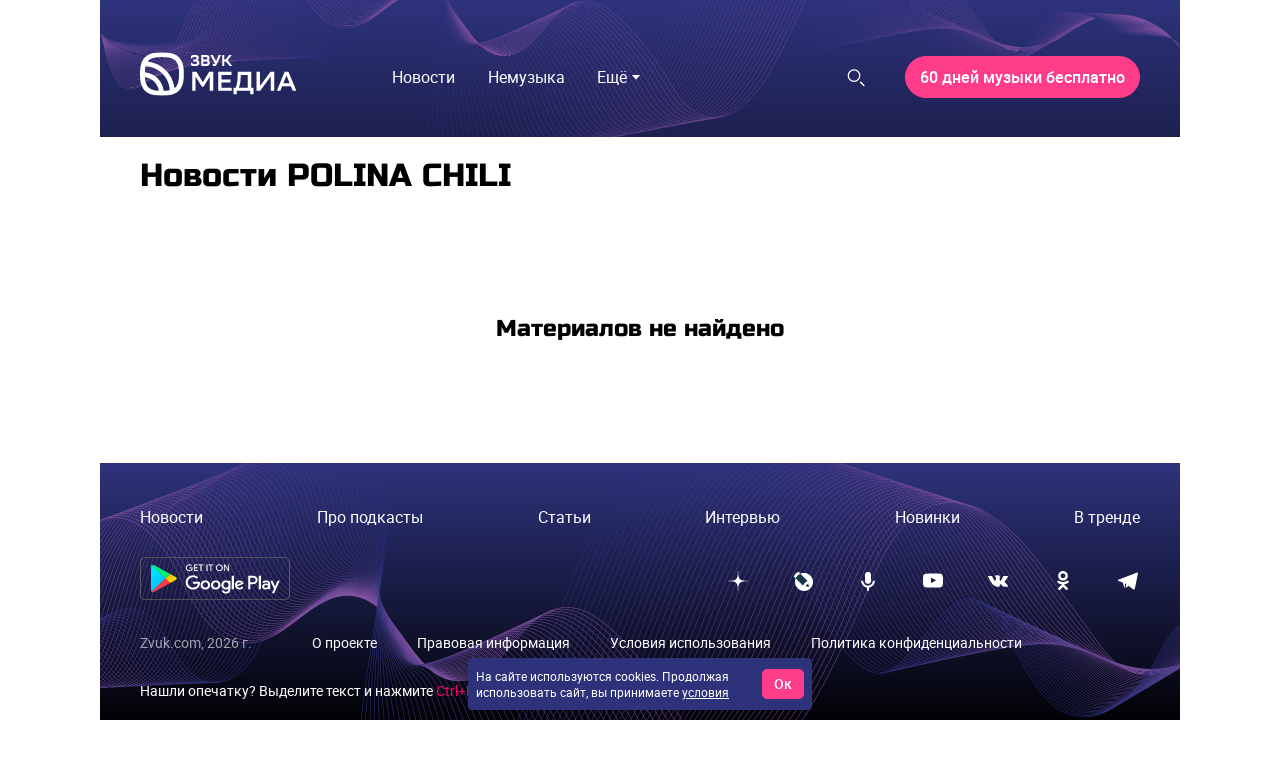

--- FILE ---
content_type: text/html; charset=utf-8
request_url: https://go.zvuk.com/label/polina-chili
body_size: 19052
content:

      <!doctype html>
      <html
        lang="ru"
        data-env='{"APP_ENV":"production","THUMBOR_HOST":"/thumb"}'
      >
        <head>
          <meta charset="utf-8"/>
          <title data-react-helmet="true">POLINA CHILI - последние новости на сегодня - Звук</title>
          <meta data-react-helmet="true" http-equiv="x-ua-compatible" content="ie=edge"/><meta data-react-helmet="true" name="viewport" content="width=1024"/><meta data-react-helmet="true" property="og:image" content="https://go.zvuk.com/icons/og-image.png"/><meta data-react-helmet="true" name="theme-color" content="#515dad"/><meta data-react-helmet="true" name="msapplication-TileColor" content="#515dad"/><meta data-react-helmet="true" name="referrer" content="no-referrer-when-downgrade"/><meta data-react-helmet="true" name="description" content="Главные новости о персоне POLINA CHILI
    на go.zvuk.com. Будьте в курсе последних новостей из жизни любимых артистов с медиа «Звук»."/><meta data-react-helmet="true" name="robots" content="noindex"/>
          <link rel="stylesheet" href="/assets/main.90ac58e7a0a800029976.css">
          <link rel="preload" href="/assets/main.90ac58e7a0a800029976.js" as="script">
<link rel="preload" href="/assets/vendor.0a18a9c7428ad4a8e531.js" as="script">
          
          
          
          
          
          <link data-react-helmet="true" rel="icon" type="image/svg" sizes="48x48" href="/favicon.svg"/><link data-react-helmet="true" rel="mask-icon" href="/icons/safari-pinned-tab.svg" color="#515dad"/><link data-react-helmet="true" rel="apple-touch-icon" href="/icons/apple-touch-icon.png"/><link data-react-helmet="true" rel="icon" href="/favicon.svg" type="image/svg+xml"/><link data-react-helmet="true" rel="manifest" href="/manifest.json?v=2428591560"/><link data-react-helmet="true" rel="canonical" href="https://go.zvuk.com/label/polina-chili"/>
          
          <style id="__jsx-undefined">@font-face { font-family:RussoOne;font-weight:400;font-style:normal;src:local('RussoOne-Regular'), url(/assets/RussoOne-Regular.4c11cf9c355fdf4ec88c.woff2) format('woff2'), url(/assets/RussoOne-Regular.c569065028f7d8a8d0f5.woff) format('woff');font-display:swap }@font-face { font-family:Roboto;font-weight:400;font-style:normal;src:local('Roboto-Regular'), url(/assets/roboto-regular.3907fa12d42e974bf518.woff2) format('woff2'), url(/assets/roboto-regular.e773d01677365828521f.woff) format('woff');font-display:swap }@font-face { font-family:Roboto;font-weight:500;font-style:normal;src:local('Roboto-Medium'), url(/assets/roboto-medium.26bd0d69ba161c046920.woff2) format('woff2'), url(/assets/roboto-medium.dc60fdfa9157900b7741.woff) format('woff');font-display:swap }@font-face { font-family:Roboto;font-weight:700;font-style:normal;src:local('Roboto-Bold'), url(/assets/roboto-bold.ac79d1e290c910e2ffac.woff2) format('woff2'), url(/assets/roboto-bold.aefd2390e79444a5aff7.woff) format('woff');font-display:swap }@font-face { font-family:Roboto;font-weight:400;font-style:italic;src:local('Roboto-Italic'), url(/assets/roboto-italic.0d7a5b937703e45efc08.woff2) format('woff2'), url(/assets/roboto-italic.25aec86e7e09606cb112.woff) format('woff');font-display:swap }@font-face { font-family:Roboto;font-weight:300;font-style:normal;src:local('Roboto-Light'), url(/assets/roboto-light.2f8dc38360966ad06301.woff2) format('woff2'), url(/assets/roboto-light.59f14006ef116362c57b.woff) format('woff');font-display:swap }@font-face { font-family:RussoOne;font-weight:400;font-style:normal;src:local('RussoOne-Regular'), url(/assets/RussoOne-Regular.4c11cf9c355fdf4ec88c.woff2) format('woff2'), url(/assets/RussoOne-Regular.c569065028f7d8a8d0f5.woff) format('woff');font-display:swap }@font-face { font-family:Roboto;font-weight:400;font-style:normal;src:local('Roboto-Regular'), url(/assets/roboto-regular.3907fa12d42e974bf518.woff2) format('woff2'), url(/assets/roboto-regular.e773d01677365828521f.woff) format('woff');font-display:swap }@font-face { font-family:Roboto;font-weight:500;font-style:normal;src:local('Roboto-Medium'), url(/assets/roboto-medium.26bd0d69ba161c046920.woff2) format('woff2'), url(/assets/roboto-medium.dc60fdfa9157900b7741.woff) format('woff');font-display:swap }@font-face { font-family:Roboto;font-weight:700;font-style:normal;src:local('Roboto-Bold'), url(/assets/roboto-bold.ac79d1e290c910e2ffac.woff2) format('woff2'), url(/assets/roboto-bold.aefd2390e79444a5aff7.woff) format('woff');font-display:swap }@font-face { font-family:Roboto;font-weight:400;font-style:italic;src:local('Roboto-Italic'), url(/assets/roboto-italic.0d7a5b937703e45efc08.woff2) format('woff2'), url(/assets/roboto-italic.25aec86e7e09606cb112.woff) format('woff');font-display:swap }@font-face { font-family:Roboto;font-weight:300;font-style:normal;src:local('Roboto-Light'), url(/assets/roboto-light.2f8dc38360966ad06301.woff2) format('woff2'), url(/assets/roboto-light.59f14006ef116362c57b.woff) format('woff');font-display:swap } body{background-color:#fff;font:18px/27px Roboto, sans-serif;color:#000;letter-spacing:initial;}</style><style id="__jsx-57515185">.bLYJ5QMN.jsx-57515185{box-shadow:none;max-width:1080px;}.bLYJ5QMN._premiumTopic.jsx-57515185{box-shadow:none;}body{min-width:1024px;}</style><style id="__jsx-1539320767">.content-background.jsx-1539320767{background-color:#fff;color:#000;}</style><style id="__jsx-3047474757">.N5tJq0ns.jsx-3047474757{left:0px;}@media screen and (max-width:1024px){.N5tJq0ns.jsx-3047474757{min-width:1024px;margin-left:-40px;left:0;}.N5tJq0ns._ignoreLayoutIndents.jsx-3047474757{margin-left:0;}}</style><style id="__jsx-1848724076">.lrJCnyqX.jsx-1848724076{padding:27px 40px 10px;height:100px;}</style><style id="__jsx-4045059273">.muxjNUXz{background:no-repeat url("/images/waves/waves.webp") 0 -150px/100% auto,linear-gradient(#2e337d,#000 370px,#000 calc(100% - 330px),transparent calc(100% - 330px));}.KZMOuKdy.jsx-4045059273{background:no-repeat url("/images/waves/waves.webp") 0 -125px/100% auto,linear-gradient(#2e337d,#000);}._hasBranding .KZMOuKdy{max-width:1080px;}</style><style id="__jsx-2532630153">.y2jm32YH.jsx-2532630153{background:#fff;border:1px solid #eaeaea;}.fApHmafl.jsx-2532630153{color:#fff;}.y2jm32YH.jsx-2532630153:focus+.fApHmafl.jsx-2532630153{color:#000;}</style><style id="__jsx-3703702460">.button.jsx-3703702460{cursor:pointer;font:400 13px/16px Roboto, sans-serif;min-width:100px;min-height:34px;padding:8px 14px;border-radius:60px;text-transform:none;color:#fff;border:1px solid #ff3c8a;background:#ff3c8a;transition:color 400ms ease-in-out,border 400ms ease-in-out,background 400ms ease-in-out;}.button.jsx-3703702460:hover{color:#fff;border:1px solid #515dad;background:#515dad;}.button.jsx-3703702460:active{color:#fff;border:undefined;background:#ff3c8a;}.button.round.jsx-3703702460{padding:0;min-width:0;min-height:0;border-radius:50%;}</style><style id="__jsx-3558983568">.link.jsx-3558983568{color:#515dad;-webkit-text-decoration:none;text-decoration:none;transition:color 400ms ease-in-out;cursor:pointer;}.link.jsx-3558983568:visited{color:false;-webkit-text-decoration:false;text-decoration:false;}.link.jsx-3558983568:hover{color:#515dad;-webkit-text-decoration:underline;text-decoration:underline;}.link.jsx-3558983568:active{color:#515dad;-webkit-text-decoration:none;text-decoration:none;}.link._isCurrent.jsx-3558983568{cursor:default;color:#515dad;-webkit-text-decoration:underline;text-decoration:underline;}</style><style id="__jsx-3334940637">.social.jsx-3334940637{display:flex;align-items:center;}.social-item.jsx-3334940637{display:flex;align-items:center;justify-content:center;width:25px;height:25px;border-radius:15px;border:none;background:transparent;}.social-item.jsx-3334940637+.social-item.jsx-3334940637{margin:0 0 0 40px;}.mobile .social-item.jsx-3334940637+.social-item.jsx-3334940637{margin:0 0 0 20px;}.social-item.jsx-3334940637 [id*="$"]{fill:#fff;}.social-icon.jsx-3334940637{width:20px;height:20px;}</style><style id="__jsx-2687704600">.footer.jsx-2687704600{background:50% url("/images/waves/waves.webp") no-repeat,linear-gradient(180deg,#2e337d 0%,#000 60%);background-size:auto 450px;}.mobile .footer.jsx-2687704600{background:no-repeat url("/images/waves/small-waves.webp") 0 0,linear-gradient(180deg,#2e337d 0%,#000 100%);background-size:contain;flex-direction:column;text-align:center;padding:20px;}.content.jsx-2687704600{margin:0 auto;box-sizing:border-box;}.innerWrapper.jsx-2687704600{display:flex;flex-direction:row;justify-content:space-between;align-items:center;margin-bottom:30px;}.mobile .innerWrapper.jsx-2687704600{flex-direction:column;}.menu.jsx-2687704600{display:flex;flex-direction:row;justify-content:space-between;list-style:none;padding:0;margin-bottom:30px;}.mobile .menu.jsx-2687704600{flex-wrap:wrap;margin:20px 0 10px 0;}.mobile .menuItem.jsx-2687704600{width:50%;margin-bottom:20px;}.link.jsx-2687704600,.link.jsx-2687704600:hover,.link.jsx-2687704600:active{text-decoration:none;}.project.jsx-2687704600{display:flex;}.mobile .project.jsx-2687704600{flex-direction:column-reverse;}.urlAndYear.jsx-2687704600{opacity:0.6;}.stores.jsx-2687704600{width:320px;display:flex;flex-direction:row;justify-content:space-between;}.mobile .stores.jsx-2687704600{width:100%;justify-content:center;margin-bottom:30px;}.mobile .stores.jsx-2687704600 .linkToStore.jsx-2687704600 svg{width:90%;}.mistakeWarning.jsx-2687704600{margin:0;}.copyright.jsx-2687704600{opacity:0.6;margin-top:20px;}</style><style id="__jsx-2945318341">.content.jsx-2945318341{padding:30px 40px;max-width:1080px;}.footer.jsx-2945318341{font:400 14px/18px Roboto, sans-serif;color:#fff;}.link.jsx-2945318341{font:400 16px/20px Roboto, sans-serif;color:#fff;}.link.jsx-2945318341:visited,.link.jsx-2945318341:active{color:#fff;}.link.jsx-2945318341:hover{color:#5ab0ff;}.linkSmall.jsx-2945318341{font:400 14px/18px Roboto, sans-serif;}.desktop .linkSmall.jsx-2945318341{margin-left:60px;}.mobile .linkSmall.jsx-2945318341{display:inline-block;margin-bottom:10px;}.linkLegal.jsx-2945318341{font:400 14px/18px Roboto, sans-serif;}.desktop .linkLegal.jsx-2945318341{margin-left:40px;}.mobile .linkLegal.jsx-2945318341{display:inline-block;margin-bottom:10px;}.copyright.jsx-2945318341{font:400 11px/14px Roboto, sans-serif;}.hotkeys.jsx-2945318341{color:#ff0066;}</style><style id="__jsx-106366451">.erratum-popup_btn{font:400 14px/18px Roboto, sans-serif;min-width:70px;min-height:31px;padding:7px 12px;border-radius:60px;color:#fff;border:1px solid #515dad;background:#515dad;transition:color 400ms ease-in-out,border 400ms ease-in-out,background 400ms ease-in-out;}.erratum-popup_btn:hover{color:#fff;border:1px solid #ff3c8a;background:#ff3c8a;}.erratum-popup_btn:active{color:#fff;border:none;background:#ff3c8a;}</style><style id="__jsx-2012651943">.lb-skeleton{background:#bfbfbf;}</style><style id="__jsx-614479521">.lb-skeleton:after{animation:shimmer 2s infinite;}@keyframes shimmer{100%{transform:translateX(100%);}}</style><style id="__jsx-1497341799">.lnmm_A88.jsx-1497341799{margin:0 0 0 20px;}.clNU10q3.jsx-1497341799 .lnmm_A88.jsx-1497341799{margin:0;}.mobile .lpxHiqZu.jsx-1497341799{padding:27px 40px 10px;background:#fff;height:calc(100svh - 100px);}.pb6hUBxH.jsx-1497341799{color:#000;}</style><style id="__jsx-1243513887">.qQClEURT.jsx-1243513887{background:#fff;}.aquDyXwe.jsx-1243513887 .qQClEURT.jsx-1243513887{height:200px;}.GDR5c_mq.jsx-1243513887{font:normal 16px/18px Roboto, sans-serif;text-transform:none;}.GDvUJU8P.jsx-1243513887{color:#fff;padding:5px 15px;}.GDvUJU8P.jsx-1243513887:hover{color:#5ab0ff;-webkit-text-decoration:none;text-decoration:none;}</style><style id="__jsx-2774255505">.dropdown-content.jsx-2774255505{background:#fff;transition:opacity 0s;box-shadow:0 10px 20px -5px rgba(0, 0, 0, 0.4);border:1px solid rgba(191, 191, 191, 0.1);border-radius:5px;padding:5px 10px 5px 0;margin:0;}</style><style id="__jsx-2487542421">.LACPu0tv.jsx-2487542421{height:auto;color:#000;}.LACPu0tv.jsx-2487542421 .dropdown-content{box-shadow:0px 0px 5px rgba(0, 0, 0, 0.15);}.desktop .LACPu0tv.jsx-2487542421 .dropdown-content{margin-top:0;}</style><style id="__jsx-1087842269">.CTb8ytD4.jsx-1087842269:not(:last-of-type),.CTb8ytD4._isFirstShapkaForPremium.jsx-1087842269{border-bottom:none;}.linkContent.jsx-1087842269{font:normal 16px/18px Roboto, sans-serif;padding:6px 1.3vw;text-transform:none;letter-spacing:normal;color:#fff;-webkit-text-decoration:none;text-decoration:none;transition:color 400ms ease-in-out;}.linkContent.jsx-1087842269:active{color:#5ab0ff;-webkit-text-decoration:none;text-decoration:none;}.linkContent.jsx-1087842269:hover{color:#5ab0ff;-webkit-text-decoration:none;text-decoration:none;}.B0MkUT4C .linkContent.jsx-1087842269{color:#5ab0ff;-webkit-text-decoration:none;text-decoration:none;}</style><style id="__jsx-3861088889">.link.jsx-3861088889{font:16px/24px Roboto, sans-serif;padding:5px 15px;text-transform:none;letter-spacing:normal;color:#000;-webkit-text-decoration:none;text-decoration:none;transition:color 400ms ease-in-out;}.link.jsx-3861088889:active{color:#515dad;-webkit-text-decoration:none;text-decoration:none;}.link.jsx-3861088889:hover{color:#515dad;-webkit-text-decoration:none;text-decoration:none;}.link._current.jsx-3861088889{color:#515dad;-webkit-text-decoration:none;text-decoration:none;}</style><style id="__jsx-3623820610">.dropdown-content.jsx-3623820610{background:#fff;transition:opacity 0s;box-shadow:0 10px 20px -5px rgba(0, 0, 0, 0.4);border:1px solid rgba(191, 191, 191, 0.1);border-radius:5px;padding:20px;margin:0;}</style><style id="__jsx-306438157">.yPbgriTB.jsx-306438157{font:700 normal 16px/18px Roboto, sans-serif;}</style><style id="__jsx-1660569506">.heading.jsx-1660569506{margin:0;padding:0;}</style><style id="__jsx-2913011659">.heading.jsx-2913011659{font:400 32px/38px RussoOne, sans-serif;color:#000;}</style><style id="__jsx-1001797098">.heading.jsx-1001797098{font:400 23px/28px RussoOne, sans-serif;color:#000;}</style>
          <script data-react-helmet="true" >
            mindbox = window.mindbox || function() { mindbox.queue.push(arguments); };
            mindbox.queue = mindbox.queue || [];
            mindbox('create', {
              endpointId: 'zvuk-website',
            });
          </script><script data-react-helmet="true" src="https://api.mindbox.ru/scripts/v1/tracker.js" async="true"></script><script data-react-helmet="true" >
            (function(){
              var t=document.createElement("script");
              t.type="text/javascript",t.async=!0,t.src='https://vk.com/js/api/openapi.js?169',t.onload=function(){
                VK.Retargeting.Init("VK-RTRG-1766810-9cExz"),
                VK.Retargeting.Hit()
              },document.head.appendChild(t)
            })();
          </script><script data-react-helmet="true" >
            (function(e, x, pe, r, i, me, nt){
              e[i]=e[i]||function(){
                (e[i].a=e[i].a||[]).push(arguments)
              },
              me=x.createElement(pe),me.async=1,me.src=r,nt=x.getElementsByTagName(pe)[0],nt.parentNode.insertBefore(me,nt)
            })(window, document, 'script', 'https://abt.s3.yandex.net/expjs/latest/exp.js', 'ymab');
            ymab('metrika.88036962', 'init');
          </script><script data-react-helmet="true" >window.yaContextCb=window.yaContextCb||[];</script><script data-react-helmet="true" src="https://yandex.ru/ads/system/context.js" async="true"></script><script data-react-helmet="true" >window.__pendingCounters = window.__pendingCounters || []; function top100InitCounter() {  (function(w, d, c) { (w[c] = w[c] || []).push(function() { var projects = [{"varName":"top100Counter","project":7660124}]; projects.forEach(function(config) { try { w[config.varName] = new top100(config); } catch (e) { console.error('Top100 init error for project ' + config.project, e); } }); }); var n = d.getElementsByTagName("script")[0], s = d.createElement("script"), f = function() { n.parentNode.insertBefore(s, n); }; s.type = "text/javascript"; s.async = true; s.src = (d.location.protocol == "https:" ? "https:" : "http:") + "//st.top100.ru/top100/top100.js"; if (w.opera == "[object Opera]") { d.addEventListener("DOMContentLoaded", f, false); } else { f(); } })(window, document, "_top100q"); } top100InitCounter._counterName = 'top100'; if (window.__PENDING_UNITY_AUTH) { window.__DEBUG_UNITY_AUTH && console.info('🔄️ Counter: счетчик "top100" будет инициализирован позже'); window.__pendingCounters.push(top100InitCounter); } else { window.__DEBUG_UNITY_AUTH && console.info('✅ Counter: счетчик "top100" успешно запущен'); top100InitCounter(); }</script><script data-react-helmet="true" >window.__pendingCounters = window.__pendingCounters || []; function yandexMetrikaInitCounter() {  function getCookie(cookieName) { const regex = new RegExp('(?:^|; )' + cookieName + '=(.*?)(?:;|$)');  const result = document.cookie.match(regex); return result && result[1]; } (function(m,e,t,r,i,k,a){m[i]=m[i]||function(){(m[i].a=m[i].a||[]).push(arguments)}; m[i].l=1*new Date();k=e.createElement(t),a=e.getElementsByTagName(t)[0],k.async=1,k.src=r,a.parentNode.insertBefore(k,a)}) (window, document, "script", "https://cdn.jsdelivr.net/npm/yandex-metrica-watch/tag.js", "ym"); ym(88036962, 'init', { clickmap: true, trackLinks: true, accurateTrackBounce: true, userParams: { UserID: getCookie('uid'), }, params: { auth: getCookie('unity_auth') ? 'auth' : 'noauth', 'application': 'desktop' }, webvisor: true });  } yandexMetrikaInitCounter._counterName = 'yandexMetrika'; if (window.__PENDING_UNITY_AUTH) { window.__DEBUG_UNITY_AUTH && console.info('🔄️ Counter: счетчик "yandexMetrika" будет инициализирован позже'); window.__pendingCounters.push(yandexMetrikaInitCounter); } else { window.__DEBUG_UNITY_AUTH && console.info('✅ Counter: счетчик "yandexMetrika" успешно запущен'); yandexMetrikaInitCounter(); }</script><script data-react-helmet="true" async="true" src="https://www.googletagmanager.com/gtag/js?id=G-H7WGEPEL80"></script>
        </head>
        <body class="desktop">
          <div data-placeholder="site-content"><div class="HqbutjtR"><div class="ad-site-wrapper" style="margin:0 auto"><div class="jsx-57515185 site-overlay bLYJ5QMN"><div class="aFMEm9vt" data-render-state="idle" data-name="branding"><div class="g6kmcItV"></div><div id="block-id-1" class="xfhEXe8v"></div></div><div class="aFMEm9vt" data-render-state="idle" data-name="billboard"><div class="g6kmcItV"></div><div id="block-id-2" class="xfhEXe8v"></div></div><div class="jsx-1539320767 content-background customBg"><div class="Li_INFyP"><div class="jsx-3047474757 muxjNUXz N5tJq0ns"><header data-qa="zvuk-header" class="jsx-1848724076 jsx-4045059273 lrJCnyqX"><div class="R9Uz5OBy"><a href="/"><svg xmlns="http://www.w3.org/2000/svg" width="156" height="60" fill="none" viewBox="0 0 144 40"><g fill="#fff" clip-path="url(#clip0_7565_4586)"><path fill-rule="evenodd" d="M17.14 34.443c.1.485.151.725 0 .897-.153.171-.409.147-.921.102-2.86-.253-4.461-.77-5.712-1.281a8.45 8.45 0 0 1-4.597-4.545c-.518-1.237-1.044-2.82-1.297-5.647-.046-.503-.07-.757.104-.91.17-.15.416-.1.907 0 5.774 1.182 10.32 5.676 11.515 11.384m5.528 1.102c-.398.019-.595.027-.734-.084-.136-.11-.166-.317-.224-.725-1.198-8.382-7.906-15.013-16.385-16.197-.413-.058-.619-.087-.734-.222-.112-.134-.104-.332-.085-.725.077-1.646.235-2.938.438-3.99.066-.346.098-.52.237-.626s.318-.092.678-.066c11.5.855 20.68 9.93 21.545 21.296.026.355.04.532-.067.67-.107.137-.283.168-.633.234-1.067.2-2.374.356-4.036.433zm10.31-3.479c-.452.488-.679.734-.953.652-.275-.082-.334-.443-.451-1.166C29.67 19.887 20.352 10.674 8.55 8.793c-.731-.116-1.097-.174-1.18-.448-.082-.272.166-.496.66-.944a8.5 8.5 0 0 1 2.478-1.559c1.742-.715 4.163-1.44 9.725-1.44 5.563 0 7.983.725 9.725 1.44a8.45 8.45 0 0 1 4.598 4.544c.723 1.723 1.456 4.115 1.456 9.614s-.733 7.891-1.456 9.614a8.4 8.4 0 0 1-1.577 2.452zM0 20c0-5.963.808-8.946 1.795-11.299a12.88 12.88 0 0 1 7.01-6.929C11.181.8 14.198 0 20.231 0s9.05.8 11.43 1.775a12.88 12.88 0 0 1 7.009 6.929c.984 2.352 1.795 5.335 1.795 11.299s-.808 8.946-1.795 11.299a12.87 12.87 0 0 1-7.01 6.926c-2.38.975-5.397 1.775-11.43 1.775s-9.05-.8-11.43-1.775a12.88 12.88 0 0 1-7.008-6.926c-.985-2.353-1.796-5.336-1.796-11.3z" clip-rule="evenodd"></path><path d="M144.34 35.513h-3.359l-1.693-4.145h-8.109l-1.667 4.145h-3.208l7.174-17.48h3.587zm-6.214-7.017-2.905-7.166-2.905 7.166zM110.738 31.093l9.65-13.06h3.435v17.48h-3.158v-13.26l-9.7 13.26h-3.385v-17.48h3.158zM88.31 32.642q.378-.9.682-1.973.328-1.074.555-2.397.253-1.35.404-2.972.152-1.648.177-3.646l.05-3.62h12.429v14.608h2.047v6.118h-2.956v-3.247H89.345v3.247H86.39v-6.118zm4.749-10.913q-.152 6.792-1.668 10.913h8.059V20.905h-6.391zM83.447 27.947h-8.134v4.695h9.347v2.871H72.155v-17.48h12.227v2.872h-9.07v4.17h8.135zM64.395 22.378l-5.683 9.29H57.12l-5.81-9.165v13.01h-3.158v-17.48h3.992l5.86 9.514 5.81-9.514h3.739v17.48h-3.158z"></path><g clip-path="url(#clip1_7565_4586)"><path d="M52.856 7.267c.927-.468 1.395-1.24 1.395-2.3q0-.689-.271-1.191a2.3 2.3 0 0 0-.778-.826 3.7 3.7 0 0 0-1.184-.474 7 7 0 0 0-1.509-.153c-.786 0-1.467.099-2.023.293-.553.194-.98.402-1.267.618l-.056.041v3.018l.255-.402c.133-.208.304-.416.512-.616.208-.202.448-.383.708-.544.26-.159.551-.285.864-.378q.471-.135.999-.123.37.012.692.09.308.073.537.217.218.136.34.355c.08.145.122.323.122.525q-.001.26-.08.48a1 1 0 0 1-.25.374 1.2 1.2 0 0 1-.459.26 2.4 2.4 0 0 1-.742.098h-1.588v1.74h1.602c.725 0 1.251.099 1.564.293.296.183.44.468.44.865q0 .347-.147.599c-.1.17-.235.317-.406.432q-.263.178-.626.27a3.2 3.2 0 0 1-.794.097c-.43 0-.836-.044-1.204-.132a4.3 4.3 0 0 1-.996-.363q-.438-.235-.773-.548a3 3 0 0 1-.542-.68l-.257-.45v2.758l.033.039q.207.242.562.473c.232.153.512.29.827.41.316.12.673.219 1.06.293.388.071.814.11 1.262.11.656 0 1.245-.086 1.75-.25.506-.167.937-.39 1.28-.673.346-.282.612-.623.787-1.017q.258-.59.26-1.256c0-1.261-.637-2.06-1.893-2.38zM63.016 7.327q.523-.293.802-.755.365-.602.365-1.493c0-1.735-1.143-2.613-3.398-2.613h-4.34v10.232h4.105c.597 0 1.14-.058 1.613-.167a3.5 3.5 0 0 0 1.237-.534c.346-.246.615-.566.797-.957.183-.386.277-.85.277-1.382 0-.68-.15-1.23-.44-1.636-.233-.323-.576-.558-1.019-.695m-4.567-2.949h2.128c.581 0 1.002.096 1.249.285.237.183.354.446.354.801 0 .386-.139.676-.421.887-.29.219-.703.328-1.223.328h-2.087zm3.595 6.104c-.288.205-.753.309-1.384.309H58.45V8.348h2.239c.578 0 1.03.093 1.337.279.29.175.431.47.431.908q.002.656-.412.95zM70.195 8.066 67.18 2.47h-2.317l4.304 7.934q-.137.255-.302.35c-.274.159-.645.134-.957.01a1.2 1.2 0 0 1-.424-.262l-.235-.224v2.262l.083.036a3.1 3.1 0 0 0 1.176.238c.26 0 .51-.036.74-.107q.35-.107.674-.375.32-.26.62-.697c.197-.285.396-.654.593-1.094l3.636-8.071h-2.114zM80.87 7.341l3.794-4.872h-2.452l-3.108 4.183H77.86V2.469h-2.004V12.7h2.004V8.389h1.329l3.509 4.312h2.568z"></path></g></g><defs><clipPath id="clip0_7565_4586"><path fill="#fff" d="M0 0h144v40H0z"></path></clipPath><clipPath id="clip1_7565_4586"><path fill="#fff" d="M46.928 2.326h38.339v10.517h-38.34z"></path></clipPath></defs></svg></a></div><div class="nVnnXqhR"><div class="jsx-1497341799 DEj2_qRI"><div class="jsx-1497341799 lpxHiqZu"><nav class="jsx-1497341799 lnmm_A88"><div class="jsx-1243513887 f6uCbAbu iCEDyly6"><div class="tYMAPxrJ jsx-2487542421 LACPu0tv"><div class="dropdown-header esf5rHUk" data-qa="lb-dropdown-header"><div class="jsx-1243513887 GDvUJU8P"><div data-qa="lb-menu-more" class="jsx-1243513887 GDR5c_mq">Ещё</div><svg width="8" height="8" viewBox="0 0 12 12" class="jsx-1243513887"><path fill="currentColor" d="M0 3h12l-6 7z"></path></svg></div></div><div class="jsx-2774255505 dropdown-content _6icSi633" data-qa="lb-dropdown-content" style="transform:translate(0px, 0%)"></div></div></div><div data-qa="lb-menu-item" class="jsx-1087842269 GnrKkd8g"><a data-qa="lb-menu-item-link" class="ADTeqs69" href="/news"><span class="jsx-1087842269 linkContent">Новости</span></a></div><div class="tYMAPxrJ ukZlMgfh"><div class="dropdown-header esf5rHUk" data-qa="lb-dropdown-header"><div data-qa="lb-menu-item" class="jsx-1087842269 GnrKkd8g"><a data-qa="lb-menu-item-link" class="ADTeqs69" href="/nemuzyka"><span class="jsx-1087842269 linkContent">Немузыка</span></a></div></div><div class="jsx-3623820610 dropdown-content _6icSi633" data-qa="lb-dropdown-content" style="transform:translate(0px, 0%) translateX(-50%)"><ul class="D2be8n3S"><li class="Tr5Rv8IR"><a class="jsx-3861088889 link pAlOdB3t" href="/nemuzyka/skazki">Сказки</a></li><li class="Tr5Rv8IR"><a class="jsx-3861088889 link pAlOdB3t" href="/nemuzyka/podkasty">Подкасты</a></li><li class="Tr5Rv8IR"><a class="jsx-3861088889 link pAlOdB3t" href="/nemuzyka/audioknigi">Аудиокниги</a></li></ul></div></div><div class="tYMAPxrJ ukZlMgfh"><div class="dropdown-header esf5rHUk" data-qa="lb-dropdown-header"><div data-qa="lb-menu-item" class="jsx-1087842269 GnrKkd8g"><a data-qa="lb-menu-item-link" class="ADTeqs69" href="/stars"><span class="jsx-1087842269 linkContent">Звёзды</span></a></div></div><div class="jsx-3623820610 dropdown-content _6icSi633" data-qa="lb-dropdown-content" style="transform:translate(0px, 0%) translateX(-50%)"><div class="jsx-306438157 CUrRuEY6"><div class="jsx-306438157 OkwO0ZCI"><div class="jsx-306438157 yPbgriTB">Жанры:</div><ul class="D2be8n3S"><li class="Tr5Rv8IR"><a class="jsx-3861088889 link pAlOdB3t" href="/label/pop-muzyka?type=stars">Поп</a></li><li class="Tr5Rv8IR"><a class="jsx-3861088889 link pAlOdB3t" href="/label/rok?type=stars">Рок</a></li><li class="Tr5Rv8IR"><a class="jsx-3861088889 link pAlOdB3t" href="/label/elektronika?type=stars">Электроника</a></li><li class="Tr5Rv8IR"><a class="jsx-3861088889 link pAlOdB3t" href="/label/dzhaz?type=stars">Джаз</a></li><li class="Tr5Rv8IR"><a class="jsx-3861088889 link pAlOdB3t" href="/label/klassicheskaya-muzyka?type=stars">Классика</a></li><li class="Tr5Rv8IR"><a class="jsx-3861088889 link pAlOdB3t" href="/label/khip-khop?type=stars">Хип-хоп</a></li><li class="Tr5Rv8IR"><a class="jsx-3861088889 link pAlOdB3t" href="/label/r-and-b?type=stars">R&amp;B и фанк</a></li><li class="Tr5Rv8IR"><a class="jsx-3861088889 link pAlOdB3t" href="/label/k-pop?type=stars">K-pop</a></li><li class="Tr5Rv8IR"><a class="jsx-3861088889 link pAlOdB3t" href="/label/metal?type=stars">Метал</a></li></ul></div><div class="jsx-306438157"><div class="jsx-306438157 yPbgriTB">География:</div><ul class="D2be8n3S"><li class="Tr5Rv8IR"><a class="jsx-3861088889 link pAlOdB3t" href="/label/zarubezhnye-artisty?type=stars">Зарубежные артисты</a><ul class="D2be8n3S Y92oJwyD"><li class="Tr5Rv8IR"><a class="jsx-3861088889 link pAlOdB3t" href="/label/aziatskie-artisty?type=stars">Азиатские артисты</a></li><li class="Tr5Rv8IR"><a class="jsx-3861088889 link pAlOdB3t" href="/label/amerikanskie-artisty?type=stars">Американские артисты</a></li><li class="Tr5Rv8IR"><a class="jsx-3861088889 link pAlOdB3t" href="/label/evropeiskie-artisty?type=stars">Европейские артисты</a></li><li class="Tr5Rv8IR"><a class="jsx-3861088889 link pAlOdB3t" href="/label/latinoamerikanskie-artisty?type=stars">Латиноамериканские артисты</a></li></ul></li><li class="Tr5Rv8IR"><a class="jsx-3861088889 link pAlOdB3t" href="/label/zarubezhnye-gruppy?type=stars">Зарубежные группы</a><ul class="D2be8n3S Y92oJwyD"><li class="Tr5Rv8IR"><a class="jsx-3861088889 link pAlOdB3t" href="/label/aziatskie-gruppy?type=stars">Азиатские группы</a></li><li class="Tr5Rv8IR"><a class="jsx-3861088889 link pAlOdB3t" href="/label/amerikanskie-gruppy?type=stars">Американские группы</a></li><li class="Tr5Rv8IR"><a class="jsx-3861088889 link pAlOdB3t" href="/label/evropeiskie-gruppy?type=stars">Европейские группы</a></li><li class="Tr5Rv8IR"><a class="jsx-3861088889 link pAlOdB3t" href="/label/latinoamerikanskie-gruppy?type=stars">Латиноамериканские группы</a></li></ul></li><li class="Tr5Rv8IR"><a class="jsx-3861088889 link pAlOdB3t" href="/label/rossiiskie-artisty?type=stars">Российские артисты</a></li><li class="Tr5Rv8IR"><a class="jsx-3861088889 link pAlOdB3t" href="/label/rossiiskie-gruppy?type=stars">Российские группы</a></li></ul></div></div></div></div><div data-qa="lb-menu-item" class="jsx-1087842269 GnrKkd8g"><a data-qa="lb-menu-item-link" class="ADTeqs69" href="/stati"><span class="jsx-1087842269 linkContent">Статьи</span></a></div><div data-qa="lb-menu-item" class="jsx-1087842269 GnrKkd8g"><a data-qa="lb-menu-item-link" class="ADTeqs69" href="/relizy"><span class="jsx-1087842269 linkContent">Релизы</span></a></div></nav></div></div></div><form class="jsx-2532630153 VXoAzJqz"><input name="query" placeholder="поиск..." class="jsx-2532630153 y2jm32YH"/><button type="submit" class="jsx-2532630153 fApHmafl"><svg xmlns="http://www.w3.org/2000/svg" width="18" height="18" fill="none" viewBox="0 0 20 21" class="jsx-2532630153 jjmKCkFG"><path stroke="currentColor" stroke-miterlimit="10" stroke-width="1.5" d="M7.7 14.4A6.7 6.7 0 1 0 7.7 1a6.7 6.7 0 0 0 0 13.4Z"></path><path stroke="currentColor" stroke-linecap="round" stroke-linejoin="round" stroke-miterlimit="10" stroke-width="1.5" d="m15.2 15.3 4 4"></path></svg></button></form><div class="y7zzWIsN"><a target="_blank" rel="noopener nofollow noreferrer" href="https://zvuk.com/new-code" class="gPyIuOie"><button type="button" class="jsx-3703702460 _F3M8D8Q button"><span class="jsx-3703702460 rOWuSPP8"><span class="t_R8LsOx">60 дней музыки бесплатно</span></span></button></a></div></header><div class="jsx-1848724076 jsx-4045059273 sWVj7PC2"></div><div class="jsx-1848724076 jsx-4045059273 KZMOuKdy"><header data-qa="zvuk-header-sticky" class="jsx-1848724076 jsx-4045059273 lrJCnyqX"><div class="R9Uz5OBy"><a href="/"><svg xmlns="http://www.w3.org/2000/svg" width="156" height="60" fill="none" viewBox="0 0 144 40"><g fill="#fff" clip-path="url(#clip0_7565_4586)"><path fill-rule="evenodd" d="M17.14 34.443c.1.485.151.725 0 .897-.153.171-.409.147-.921.102-2.86-.253-4.461-.77-5.712-1.281a8.45 8.45 0 0 1-4.597-4.545c-.518-1.237-1.044-2.82-1.297-5.647-.046-.503-.07-.757.104-.91.17-.15.416-.1.907 0 5.774 1.182 10.32 5.676 11.515 11.384m5.528 1.102c-.398.019-.595.027-.734-.084-.136-.11-.166-.317-.224-.725-1.198-8.382-7.906-15.013-16.385-16.197-.413-.058-.619-.087-.734-.222-.112-.134-.104-.332-.085-.725.077-1.646.235-2.938.438-3.99.066-.346.098-.52.237-.626s.318-.092.678-.066c11.5.855 20.68 9.93 21.545 21.296.026.355.04.532-.067.67-.107.137-.283.168-.633.234-1.067.2-2.374.356-4.036.433zm10.31-3.479c-.452.488-.679.734-.953.652-.275-.082-.334-.443-.451-1.166C29.67 19.887 20.352 10.674 8.55 8.793c-.731-.116-1.097-.174-1.18-.448-.082-.272.166-.496.66-.944a8.5 8.5 0 0 1 2.478-1.559c1.742-.715 4.163-1.44 9.725-1.44 5.563 0 7.983.725 9.725 1.44a8.45 8.45 0 0 1 4.598 4.544c.723 1.723 1.456 4.115 1.456 9.614s-.733 7.891-1.456 9.614a8.4 8.4 0 0 1-1.577 2.452zM0 20c0-5.963.808-8.946 1.795-11.299a12.88 12.88 0 0 1 7.01-6.929C11.181.8 14.198 0 20.231 0s9.05.8 11.43 1.775a12.88 12.88 0 0 1 7.009 6.929c.984 2.352 1.795 5.335 1.795 11.299s-.808 8.946-1.795 11.299a12.87 12.87 0 0 1-7.01 6.926c-2.38.975-5.397 1.775-11.43 1.775s-9.05-.8-11.43-1.775a12.88 12.88 0 0 1-7.008-6.926c-.985-2.353-1.796-5.336-1.796-11.3z" clip-rule="evenodd"></path><path d="M144.34 35.513h-3.359l-1.693-4.145h-8.109l-1.667 4.145h-3.208l7.174-17.48h3.587zm-6.214-7.017-2.905-7.166-2.905 7.166zM110.738 31.093l9.65-13.06h3.435v17.48h-3.158v-13.26l-9.7 13.26h-3.385v-17.48h3.158zM88.31 32.642q.378-.9.682-1.973.328-1.074.555-2.397.253-1.35.404-2.972.152-1.648.177-3.646l.05-3.62h12.429v14.608h2.047v6.118h-2.956v-3.247H89.345v3.247H86.39v-6.118zm4.749-10.913q-.152 6.792-1.668 10.913h8.059V20.905h-6.391zM83.447 27.947h-8.134v4.695h9.347v2.871H72.155v-17.48h12.227v2.872h-9.07v4.17h8.135zM64.395 22.378l-5.683 9.29H57.12l-5.81-9.165v13.01h-3.158v-17.48h3.992l5.86 9.514 5.81-9.514h3.739v17.48h-3.158z"></path><g clip-path="url(#clip1_7565_4586)"><path d="M52.856 7.267c.927-.468 1.395-1.24 1.395-2.3q0-.689-.271-1.191a2.3 2.3 0 0 0-.778-.826 3.7 3.7 0 0 0-1.184-.474 7 7 0 0 0-1.509-.153c-.786 0-1.467.099-2.023.293-.553.194-.98.402-1.267.618l-.056.041v3.018l.255-.402c.133-.208.304-.416.512-.616.208-.202.448-.383.708-.544.26-.159.551-.285.864-.378q.471-.135.999-.123.37.012.692.09.308.073.537.217.218.136.34.355c.08.145.122.323.122.525q-.001.26-.08.48a1 1 0 0 1-.25.374 1.2 1.2 0 0 1-.459.26 2.4 2.4 0 0 1-.742.098h-1.588v1.74h1.602c.725 0 1.251.099 1.564.293.296.183.44.468.44.865q0 .347-.147.599c-.1.17-.235.317-.406.432q-.263.178-.626.27a3.2 3.2 0 0 1-.794.097c-.43 0-.836-.044-1.204-.132a4.3 4.3 0 0 1-.996-.363q-.438-.235-.773-.548a3 3 0 0 1-.542-.68l-.257-.45v2.758l.033.039q.207.242.562.473c.232.153.512.29.827.41.316.12.673.219 1.06.293.388.071.814.11 1.262.11.656 0 1.245-.086 1.75-.25.506-.167.937-.39 1.28-.673.346-.282.612-.623.787-1.017q.258-.59.26-1.256c0-1.261-.637-2.06-1.893-2.38zM63.016 7.327q.523-.293.802-.755.365-.602.365-1.493c0-1.735-1.143-2.613-3.398-2.613h-4.34v10.232h4.105c.597 0 1.14-.058 1.613-.167a3.5 3.5 0 0 0 1.237-.534c.346-.246.615-.566.797-.957.183-.386.277-.85.277-1.382 0-.68-.15-1.23-.44-1.636-.233-.323-.576-.558-1.019-.695m-4.567-2.949h2.128c.581 0 1.002.096 1.249.285.237.183.354.446.354.801 0 .386-.139.676-.421.887-.29.219-.703.328-1.223.328h-2.087zm3.595 6.104c-.288.205-.753.309-1.384.309H58.45V8.348h2.239c.578 0 1.03.093 1.337.279.29.175.431.47.431.908q.002.656-.412.95zM70.195 8.066 67.18 2.47h-2.317l4.304 7.934q-.137.255-.302.35c-.274.159-.645.134-.957.01a1.2 1.2 0 0 1-.424-.262l-.235-.224v2.262l.083.036a3.1 3.1 0 0 0 1.176.238c.26 0 .51-.036.74-.107q.35-.107.674-.375.32-.26.62-.697c.197-.285.396-.654.593-1.094l3.636-8.071h-2.114zM80.87 7.341l3.794-4.872h-2.452l-3.108 4.183H77.86V2.469h-2.004V12.7h2.004V8.389h1.329l3.509 4.312h2.568z"></path></g></g><defs><clipPath id="clip0_7565_4586"><path fill="#fff" d="M0 0h144v40H0z"></path></clipPath><clipPath id="clip1_7565_4586"><path fill="#fff" d="M46.928 2.326h38.339v10.517h-38.34z"></path></clipPath></defs></svg></a></div><div class="nVnnXqhR"><div class="jsx-1497341799 DEj2_qRI"><div class="jsx-1497341799 lpxHiqZu"><nav class="jsx-1497341799 lnmm_A88"><div class="jsx-1243513887 f6uCbAbu iCEDyly6"><div class="tYMAPxrJ jsx-2487542421 LACPu0tv"><div class="dropdown-header esf5rHUk" data-qa="lb-dropdown-header"><div class="jsx-1243513887 GDvUJU8P"><div data-qa="lb-menu-more" class="jsx-1243513887 GDR5c_mq">Ещё</div><svg width="8" height="8" viewBox="0 0 12 12" class="jsx-1243513887"><path fill="currentColor" d="M0 3h12l-6 7z"></path></svg></div></div><div class="jsx-2774255505 dropdown-content _6icSi633" data-qa="lb-dropdown-content" style="transform:translate(0px, 0%)"></div></div></div><div data-qa="lb-menu-item" class="jsx-1087842269 GnrKkd8g"><a data-qa="lb-menu-item-link" class="ADTeqs69" href="/news"><span class="jsx-1087842269 linkContent">Новости</span></a></div><div class="tYMAPxrJ ukZlMgfh"><div class="dropdown-header esf5rHUk" data-qa="lb-dropdown-header"><div data-qa="lb-menu-item" class="jsx-1087842269 GnrKkd8g"><a data-qa="lb-menu-item-link" class="ADTeqs69" href="/nemuzyka"><span class="jsx-1087842269 linkContent">Немузыка</span></a></div></div><div class="jsx-3623820610 dropdown-content _6icSi633" data-qa="lb-dropdown-content" style="transform:translate(0px, 0%) translateX(-50%)"><ul class="D2be8n3S"><li class="Tr5Rv8IR"><a class="jsx-3861088889 link pAlOdB3t" href="/nemuzyka/skazki">Сказки</a></li><li class="Tr5Rv8IR"><a class="jsx-3861088889 link pAlOdB3t" href="/nemuzyka/podkasty">Подкасты</a></li><li class="Tr5Rv8IR"><a class="jsx-3861088889 link pAlOdB3t" href="/nemuzyka/audioknigi">Аудиокниги</a></li></ul></div></div><div class="tYMAPxrJ ukZlMgfh"><div class="dropdown-header esf5rHUk" data-qa="lb-dropdown-header"><div data-qa="lb-menu-item" class="jsx-1087842269 GnrKkd8g"><a data-qa="lb-menu-item-link" class="ADTeqs69" href="/stars"><span class="jsx-1087842269 linkContent">Звёзды</span></a></div></div><div class="jsx-3623820610 dropdown-content _6icSi633" data-qa="lb-dropdown-content" style="transform:translate(0px, 0%) translateX(-50%)"><div class="jsx-306438157 CUrRuEY6"><div class="jsx-306438157 OkwO0ZCI"><div class="jsx-306438157 yPbgriTB">Жанры:</div><ul class="D2be8n3S"><li class="Tr5Rv8IR"><a class="jsx-3861088889 link pAlOdB3t" href="/label/pop-muzyka?type=stars">Поп</a></li><li class="Tr5Rv8IR"><a class="jsx-3861088889 link pAlOdB3t" href="/label/rok?type=stars">Рок</a></li><li class="Tr5Rv8IR"><a class="jsx-3861088889 link pAlOdB3t" href="/label/elektronika?type=stars">Электроника</a></li><li class="Tr5Rv8IR"><a class="jsx-3861088889 link pAlOdB3t" href="/label/dzhaz?type=stars">Джаз</a></li><li class="Tr5Rv8IR"><a class="jsx-3861088889 link pAlOdB3t" href="/label/klassicheskaya-muzyka?type=stars">Классика</a></li><li class="Tr5Rv8IR"><a class="jsx-3861088889 link pAlOdB3t" href="/label/khip-khop?type=stars">Хип-хоп</a></li><li class="Tr5Rv8IR"><a class="jsx-3861088889 link pAlOdB3t" href="/label/r-and-b?type=stars">R&amp;B и фанк</a></li><li class="Tr5Rv8IR"><a class="jsx-3861088889 link pAlOdB3t" href="/label/k-pop?type=stars">K-pop</a></li><li class="Tr5Rv8IR"><a class="jsx-3861088889 link pAlOdB3t" href="/label/metal?type=stars">Метал</a></li></ul></div><div class="jsx-306438157"><div class="jsx-306438157 yPbgriTB">География:</div><ul class="D2be8n3S"><li class="Tr5Rv8IR"><a class="jsx-3861088889 link pAlOdB3t" href="/label/zarubezhnye-artisty?type=stars">Зарубежные артисты</a><ul class="D2be8n3S Y92oJwyD"><li class="Tr5Rv8IR"><a class="jsx-3861088889 link pAlOdB3t" href="/label/aziatskie-artisty?type=stars">Азиатские артисты</a></li><li class="Tr5Rv8IR"><a class="jsx-3861088889 link pAlOdB3t" href="/label/amerikanskie-artisty?type=stars">Американские артисты</a></li><li class="Tr5Rv8IR"><a class="jsx-3861088889 link pAlOdB3t" href="/label/evropeiskie-artisty?type=stars">Европейские артисты</a></li><li class="Tr5Rv8IR"><a class="jsx-3861088889 link pAlOdB3t" href="/label/latinoamerikanskie-artisty?type=stars">Латиноамериканские артисты</a></li></ul></li><li class="Tr5Rv8IR"><a class="jsx-3861088889 link pAlOdB3t" href="/label/zarubezhnye-gruppy?type=stars">Зарубежные группы</a><ul class="D2be8n3S Y92oJwyD"><li class="Tr5Rv8IR"><a class="jsx-3861088889 link pAlOdB3t" href="/label/aziatskie-gruppy?type=stars">Азиатские группы</a></li><li class="Tr5Rv8IR"><a class="jsx-3861088889 link pAlOdB3t" href="/label/amerikanskie-gruppy?type=stars">Американские группы</a></li><li class="Tr5Rv8IR"><a class="jsx-3861088889 link pAlOdB3t" href="/label/evropeiskie-gruppy?type=stars">Европейские группы</a></li><li class="Tr5Rv8IR"><a class="jsx-3861088889 link pAlOdB3t" href="/label/latinoamerikanskie-gruppy?type=stars">Латиноамериканские группы</a></li></ul></li><li class="Tr5Rv8IR"><a class="jsx-3861088889 link pAlOdB3t" href="/label/rossiiskie-artisty?type=stars">Российские артисты</a></li><li class="Tr5Rv8IR"><a class="jsx-3861088889 link pAlOdB3t" href="/label/rossiiskie-gruppy?type=stars">Российские группы</a></li></ul></div></div></div></div><div data-qa="lb-menu-item" class="jsx-1087842269 GnrKkd8g"><a data-qa="lb-menu-item-link" class="ADTeqs69" href="/stati"><span class="jsx-1087842269 linkContent">Статьи</span></a></div><div data-qa="lb-menu-item" class="jsx-1087842269 GnrKkd8g"><a data-qa="lb-menu-item-link" class="ADTeqs69" href="/relizy"><span class="jsx-1087842269 linkContent">Релизы</span></a></div></nav></div></div></div><form class="jsx-2532630153 VXoAzJqz"><input name="query" placeholder="поиск..." class="jsx-2532630153 y2jm32YH"/><button type="submit" class="jsx-2532630153 fApHmafl"><svg xmlns="http://www.w3.org/2000/svg" width="18" height="18" fill="none" viewBox="0 0 20 21" class="jsx-2532630153 jjmKCkFG"><path stroke="currentColor" stroke-miterlimit="10" stroke-width="1.5" d="M7.7 14.4A6.7 6.7 0 1 0 7.7 1a6.7 6.7 0 0 0 0 13.4Z"></path><path stroke="currentColor" stroke-linecap="round" stroke-linejoin="round" stroke-miterlimit="10" stroke-width="1.5" d="m15.2 15.3 4 4"></path></svg></button></form><div class="y7zzWIsN"><a target="_blank" rel="noopener nofollow noreferrer" href="https://zvuk.com/new-code" class="gPyIuOie"><button type="button" class="jsx-3703702460 _F3M8D8Q button"><span class="jsx-3703702460 rOWuSPP8"><span class="t_R8LsOx">60 дней музыки бесплатно</span></span></button></a></div></header></div></div><div class="layoutContent bdKqzJjh" data-qa="lb-content"><div style="margin-top:20px;margin-bottom:20px;margin-left:40px;margin-right:40px"><div class="ohB0Wq_0"><h1 class="jsx-1660569506 jsx-2913011659 heading">Новости POLINA CHILI</h1></div><div style="margin-top:20px"></div><div class="zLmkN8c0 MSgWSpmC"><div style="margin-top:100px;margin-bottom:100px"><h2 class="jsx-1660569506 jsx-1001797098 heading">Материалов не найдено</h2></div></div></div></div><div class="r6nbcwS9" data-qa="lb-footer"><div class="jsx-3047474757 jsx-2687704600 jsx-2945318341 footer N5tJq0ns _ignoreLayoutIndents"><div class="jsx-2687704600 jsx-2945318341 content"><ul class="jsx-2687704600 jsx-2945318341 menu"><li class="jsx-2687704600 jsx-2945318341 menuItem"><a class="jsx-3558983568 link jsx-2687704600 jsx-2945318341 link" href="/news">Новости</a></li><li class="jsx-2687704600 jsx-2945318341 menuItem"><a class="jsx-3558983568 link jsx-2687704600 jsx-2945318341 link" href="/podcasts">Про подкасты</a></li><li class="jsx-2687704600 jsx-2945318341 menuItem"><a class="jsx-3558983568 link jsx-2687704600 jsx-2945318341 link" href="/stati">Статьи</a></li><li class="jsx-2687704600 jsx-2945318341 menuItem"><a class="jsx-3558983568 link jsx-2687704600 jsx-2945318341 link" href="/interview">Интервью</a></li><li class="jsx-2687704600 jsx-2945318341 menuItem"><a class="jsx-3558983568 link jsx-2687704600 jsx-2945318341 link" href="/relizy">Новинки</a></li><li class="jsx-2687704600 jsx-2945318341 menuItem"><a class="jsx-3558983568 link jsx-2687704600 jsx-2945318341 link" href="/v-trende">В тренде</a></li></ul><div class="jsx-2687704600 jsx-2945318341 innerWrapper"><div class="jsx-2687704600 jsx-2945318341 stores"><a target="_blank" rel="noopener nofollow noreferrer" href="https://play.google.com/store/apps/details?id=com.zvooq.openplay&amp;pcampaignid=pcampaignidMKT-Other-global-all-co-prtnr-py-PartBadge-Mar2515-1" class="jsx-3558983568 link jsx-2687704600 jsx-2945318341 linkToStore"><svg xmlns="http://www.w3.org/2000/svg" width="150" height="43" fill="none" viewBox="0 0 150 43"><path fill="#626262" d="M144.444.861c2.573 0 4.666 2.025 4.666 4.514v32.25c0 2.489-2.093 4.514-4.666 4.514H5.556c-2.573 0-4.666-2.025-4.666-4.514V5.375C.89 2.886 2.983.861 5.556.861zm0-.861H5.556C2.5 0 0 2.42 0 5.375v32.25C0 40.58 2.501 43 5.556 43h138.888c3.055 0 5.556-2.42 5.556-5.375V5.375C150 2.42 147.499 0 144.444 0"></path><path fill="url(#paint0_linear_190_4733)" d="M11.595 8.105c-.327.33-.516.845-.516 1.512V33.39c0 .667.19 1.181.515 1.512l.081.073 13.77-13.317v-.314L11.675 8.027z"></path><path fill="url(#paint1_linear_190_4733)" d="m30.03 26.1-4.585-4.442v-.314l4.59-4.441.102.058 5.437 2.992c1.551.85 1.551 2.247 0 3.102l-5.436 2.987z"></path><path fill="url(#paint2_linear_190_4733)" d="m30.138 26.041-4.693-4.54-13.85 13.401c.515.524 1.355.587 2.31.063z"></path><path fill="url(#paint3_linear_190_4733)" d="M30.138 16.96 13.906 8.035c-.956-.52-1.796-.456-2.312.068L25.444 21.5z"></path><path fill="#fff" stroke="#fff" stroke-miterlimit="10" stroke-width="0.16" d="M52.686 11.013c0 .898-.278 1.617-.825 2.153q-.944.954-2.453.955c-.96 0-1.779-.325-2.451-.966q-1.01-.973-1.01-2.404t1.01-2.399c.672-.646 1.492-.971 2.451-.971.478 0 .934.095 1.368.273s.786.42 1.042.719l-.58.567c-.446-.51-1.053-.76-1.83-.76q-1.05-.001-1.822.713-.765.717-.765 1.858c0 .76.255 1.385.765 1.864a2.62 2.62 0 0 0 1.822.713c.743 0 1.368-.242 1.861-.719q.487-.472.559-1.307h-2.42v-.777h3.228c.039.168.05.33.05.488ZM57.807 8.32h-3.032v2.043h2.733v.777h-2.733v2.042h3.032v.792h-3.89V7.529h3.89zM61.42 13.974h-.858V8.32h-1.86v-.792h4.58v.792H61.42zM66.596 13.974V7.529h.857v6.445zM71.251 13.974H70.4V8.32h-1.867v-.792h4.585v.792h-1.867zM81.788 13.144q-.986.977-2.442.977-1.464 0-2.447-.977-.983-.975-.982-2.393-.001-1.418.982-2.393.983-.977 2.447-.977c.965 0 1.78.325 2.436.982.661.656.987 1.449.987 2.388q0 1.418-.981 2.393Zm-4.255-.54c.495.482 1.096.724 1.813.724.711 0 1.318-.242 1.807-.724q.741-.725.743-1.853-.002-1.127-.743-1.853c-.489-.482-1.096-.724-1.807-.724-.717 0-1.318.242-1.813.724q-.741.725-.743 1.853.002 1.128.743 1.853ZM83.974 13.974V7.529h1.041l3.24 5.012h.037l-.038-1.239V7.53h.857v6.445h-.894l-3.392-5.26h-.038l.038 1.245v4.015z"></path><path fill="#fff" d="M75.706 23.383c-2.61 0-4.742 1.922-4.742 4.573 0 2.63 2.132 4.572 4.742 4.572 2.615 0 4.747-1.942 4.747-4.572 0-2.651-2.132-4.573-4.748-4.573m0 7.344c-1.432 0-2.664-1.143-2.664-2.77 0-1.65 1.232-2.773 2.663-2.773 1.433 0 2.67 1.123 2.67 2.772 0 1.628-1.237 2.771-2.67 2.771M65.36 23.383c-2.616 0-4.742 1.922-4.742 4.573 0 2.63 2.126 4.572 4.742 4.572 2.614 0 4.741-1.942 4.741-4.572 0-2.651-2.127-4.573-4.741-4.573m0 7.344c-1.434 0-2.67-1.143-2.67-2.77 0-1.65 1.236-2.773 2.67-2.773 1.432 0 2.664 1.123 2.664 2.772 0 1.628-1.232 2.771-2.664 2.771m-12.311-5.942v1.943h4.795c-.14 1.086-.515 1.884-1.09 2.44-.7.672-1.79 1.418-3.705 1.418-2.952 0-5.263-2.305-5.263-5.16s2.311-5.16 5.263-5.16c1.595 0 2.757.603 3.614 1.385l1.415-1.369c-1.199-1.107-2.793-1.958-5.03-1.958-4.047 0-7.448 3.186-7.448 7.102s3.401 7.102 7.449 7.102c2.187 0 3.83-.694 5.122-1.994 1.323-1.281 1.736-3.082 1.736-4.536 0-.451-.039-.866-.108-1.213zm50.341 1.506c-.39-1.022-1.594-2.908-4.047-2.908-2.43 0-4.454 1.854-4.454 4.573 0 2.561 2.003 4.572 4.687 4.572a4.72 4.72 0 0 0 3.939-2.027l-1.611-1.038c-.537.76-1.269 1.264-2.328 1.264-1.051 0-1.805-.466-2.289-1.385l6.321-2.53zm-6.444 1.523c-.054-1.763 1.415-2.666 2.468-2.666.825 0 1.525.399 1.758.97zm-5.138 4.435h2.078V18.813h-2.078zm-3.403-7.847h-.069c-.467-.535-1.357-1.019-2.485-1.019-2.366 0-4.53 2.01-4.53 4.588 0 2.563 2.164 4.557 4.53 4.557 1.128 0 2.018-.488 2.485-1.04h.07v.657c0 1.748-.966 2.687-2.523 2.687-1.27 0-2.057-.887-2.382-1.633l-1.807.73a4.51 4.51 0 0 0 4.19 2.704c2.435 0 4.491-1.387 4.491-4.761v-8.21h-1.97zm-2.376 6.325c-1.432 0-2.63-1.16-2.63-2.756 0-1.611 1.198-2.787 2.63-2.787 1.411 0 2.524 1.176 2.524 2.787 0 1.596-1.113 2.756-2.524 2.756m27.089-11.915h-4.969v13.437h2.072v-5.091h2.897c2.301 0 4.558-1.611 4.558-4.174 0-2.56-2.262-4.172-4.558-4.172m.054 6.477h-2.951V20.68h2.951c1.547 0 2.431 1.243 2.431 2.303 0 1.04-.884 2.305-2.431 2.305m12.81-1.931c-1.497 0-3.054.64-3.695 2.057l1.839.746c.396-.746 1.124-.988 1.893-.988 1.075 0 2.166.625 2.182 1.728v.142c-.375-.21-1.177-.52-2.165-.52-1.981 0-3.999 1.054-3.999 3.023 0 1.8 1.623 2.96 3.446 2.96 1.395 0 2.164-.609 2.647-1.317h.071v1.039h2.002v-5.155c0-2.382-1.839-3.715-4.221-3.715m-.25 7.364c-.678 0-1.622-.326-1.622-1.139 0-1.04 1.177-1.439 2.197-1.439.912 0 1.34.195 1.894.452-.162 1.244-1.269 2.126-2.469 2.126m11.762-7.07-2.382 5.825h-.07l-2.463-5.825h-2.235l3.7 8.14-2.111 4.53h2.166l5.701-12.67zm-18.679 8.597h2.078V18.813h-2.078z"></path><defs><linearGradient id="paint0_linear_190_4733" x1="24.222" x2="6.191" y1="33.638" y2="15.001" gradientUnits="userSpaceOnUse"><stop stop-color="#00A0FF"></stop><stop offset="0.007" stop-color="#00A1FF"></stop><stop offset="0.26" stop-color="#00BEFF"></stop><stop offset="0.512" stop-color="#00D2FF"></stop><stop offset="0.76" stop-color="#00DFFF"></stop><stop offset="1" stop-color="#00E3FF"></stop></linearGradient><linearGradient id="paint1_linear_190_4733" x1="37.594" x2="10.708" y1="21.5" y2="21.5" gradientUnits="userSpaceOnUse"><stop stop-color="#FFE000"></stop><stop offset="0.409" stop-color="#FFBD00"></stop><stop offset="0.775" stop-color="orange"></stop><stop offset="1" stop-color="#FF9C00"></stop></linearGradient><linearGradient id="paint2_linear_190_4733" x1="27.586" x2="3.134" y1="19.033" y2="-6.241" gradientUnits="userSpaceOnUse"><stop stop-color="#FF3A44"></stop><stop offset="1" stop-color="#C31162"></stop></linearGradient><linearGradient id="paint3_linear_190_4733" x1="8.108" x2="19.027" y1="42.811" y2="31.525" gradientUnits="userSpaceOnUse"><stop stop-color="#32A071"></stop><stop offset="0.069" stop-color="#2DA771"></stop><stop offset="0.476" stop-color="#15CF74"></stop><stop offset="0.801" stop-color="#06E775"></stop><stop offset="1" stop-color="#00F076"></stop></linearGradient></defs></svg></a></div><div class="jsx-3334940637 social"><a target="_blank" rel="noopener nofollow noreferrer" href="https://dzen.ru/zvuk_media" class="jsx-3558983568 link jsx-3334940637 social-item"><svg xmlns="http://www.w3.org/2000/svg" viewBox="0 0 28 28" class="jsx-3334940637 social-icon"><path id="$" d="M28 14.15v-.3c-6.2-.2-9.03-.35-11.3-2.55-2.2-2.27-2.36-5.1-2.55-11.3h-.3c-.2 6.2-.35 9.03-2.55 11.3-2.27 2.2-5.1 2.36-11.3 2.55v.3c6.2.2 9.03.35 11.3 2.55 2.2 2.27 2.36 5.1 2.55 11.3h.3c.2-6.2.35-9.03 2.55-11.3 2.27-2.2 5.1-2.36 11.3-2.55"></path></svg></a><a target="_blank" rel="noopener nofollow noreferrer" href="https://zvuk-on-air.livejournal.com/" class="jsx-3558983568 link jsx-3334940637 social-item"><svg xmlns="http://www.w3.org/2000/svg" width="22" height="22" fill="none" viewBox="0 0 22 22" class="jsx-3334940637 social-icon"><path fill="#fff" fill-rule="evenodd" d="M12.048 2.115a9.9 9.9 0 0 0-3.951.816L5.91.75h-.005A9.98 9.98 0 0 0 .75 5.93l2.19 2.185-.002.002a9.8 9.8 0 0 0-.843 3.94 9.93 9.93 0 0 0 2.914 7.03A9.95 9.95 0 0 0 12.047 22C17.543 22 22 17.549 22 12.057c0-5.489-4.457-9.94-9.952-9.94" clip-rule="evenodd"></path><path fill="#15374C" fill-rule="evenodd" d="M11.034 16.186a9.99 9.99 0 0 1 5.155-5.18h.002L8.098 2.935l-.003-.001a9.98 9.98 0 0 0-5.157 5.18zm5.735-2.423a5.8 5.8 0 0 0-2.994 3.009l3.779.78-.784-3.79" clip-rule="evenodd"></path><path fill="#fff" fill-rule="evenodd" d="m16.768 13.766-.578-2.758h-.003a10 10 0 0 0-5.155 5.18l2.742.585a5.83 5.83 0 0 1 2.994-3.008" clip-rule="evenodd"></path></svg></a><a target="_blank" rel="noopener nofollow noreferrer" href="https://zvuk-podcast.livejournal.com/" class="jsx-3558983568 link jsx-3334940637 social-item"><svg xmlns="http://www.w3.org/2000/svg" width="14" height="19" fill="none" viewBox="0 0 14 19" class="jsx-3334940637 social-icon"><path fill="#fff" d="M7 .875a2.813 2.813 0 0 1 2.813 2.813v5.624a2.812 2.812 0 1 1-5.626 0V3.689A2.813 2.813 0 0 1 7 .874m6.563 8.438a6.57 6.57 0 0 1-5.626 6.496v2.879H6.063v-2.879A6.57 6.57 0 0 1 .439 9.313h1.875a4.688 4.688 0 0 0 9.375 0z"></path></svg></a><a target="_blank" rel="noopener nofollow noreferrer" href="https://www.youtube.com/channel/UCz-S7VMQNFbGr3NDUGVSDtQ" class="jsx-3558983568 link jsx-3334940637 social-item"><svg xmlns="http://www.w3.org/2000/svg" width="20" height="15" viewBox="0 0 20 15" class="jsx-3334940637 social-icon"><defs><path id="a" d="M.001 14.069H19.99V.01H0z"></path></defs><g fill="none" fill-rule="evenodd"><path id="$" fill="#CACACA" d="M7.93 9.633V4.017l5.4 2.818zm11.86-6.589s-.195-1.377-.795-1.984c-.76-.796-1.612-.8-2.002-.847C14.194.011 9.999.011 9.999.011h-.01s-4.195 0-6.992.202C2.607.26 1.755.264.994 1.06.394 1.667.2 3.044.2 3.044S0 4.662 0 6.28v1.517c0 1.617.2 3.235.2 3.235s.195 1.377.794 1.984c.76.796 1.76.77 2.204.854 1.6.154 6.796.201 6.796.201s4.2-.006 6.998-.209c.39-.046 1.242-.05 2.002-.846.6-.607.795-1.984.795-1.984s.2-1.618.2-3.235V6.279c0-1.617-.2-3.235-.2-3.235z"></path></g></svg></a><a target="_blank" rel="noopener nofollow noreferrer" href="https://vk.com/zvuk_on_air" class="jsx-3558983568 link jsx-3334940637 social-item"><svg xmlns="http://www.w3.org/2000/svg" width="21" height="12" viewBox="0 0 21 12" class="jsx-3334940637 social-icon"><defs><path id="a" d="M0 .019h21V12H0"></path></defs><g fill="none" fill-rule="evenodd"><path id="$" fill="#CACACA" d="M11.517 11.995c.532 0 .75-.355.744-.8-.027-1.673.625-2.573 1.801-1.399 1.303 1.3 1.572 2.199 3.153 2.199h2.8c2.203 0 .24-2.206-1.312-3.643-1.476-1.366-1.545-1.398-.274-3.043C20.006 3.27 22.068.64 20.244.64H16.76c-.676 0-.725.394-.965.96-.87 2.047-2.525 4.701-3.153 4.296-.658-.424-.357-1.862-.306-4.354.013-.658.01-1.11-.999-1.343C8.584-.44 6.2.814 7.173.995c1.375.256 1.243 2.985.922 4.266-.558 2.23-2.656-1.767-3.53-3.758C4.353 1.024 4.29.64 3.535.64H.688C.139.64-.13.89.062 1.4c.191.508 2.395 5.426 5 8.232 2.412 2.597 4.796 2.364 6.455 2.364"></path></g></svg></a><a target="_blank" rel="noopener nofollow noreferrer" href="https://ok.ru/zvuk" class="jsx-3558983568 link jsx-3334940637 social-item"><svg xmlns="http://www.w3.org/2000/svg" width="11" height="19" viewBox="0 0 11 19" class="jsx-3334940637 social-icon"><path id="$" fill="#CACACA" fill-rule="evenodd" d="M5.5 9.143c2.556 0 4.628-2.047 4.628-4.572S8.056 0 5.5 0 .872 2.047.872 4.571c0 2.525 2.072 4.572 4.628 4.572m0-6.82c1.258 0 2.277 1.006 2.277 2.248s-1.02 2.25-2.277 2.25-2.277-1.008-2.277-2.25S4.243 2.322 5.5 2.322M10.835 9.7c-.261-.518-.985-.95-1.947-.2-1.3 1.01-3.388 1.01-3.388 1.01s-2.088 0-3.388-1.01C1.15 8.75.426 9.181.165 9.7c-.456.904.059 1.341 1.22 2.078.993.629 2.356.864 3.236.952l-.735.725L1.16 16.15a1.04 1.04 0 0 0 0 1.483l.125.123c.207.204.478.307.748.307h.004c.271 0 .542-.103.749-.307l2.727-2.694 2.728 2.694a1.07 1.07 0 0 0 1.5 0l.126-.124a1.04 1.04 0 0 0 0-1.482l-2.728-2.694-.737-.728c.881-.09 2.23-.326 3.213-.95 1.162-.736 1.677-1.173 1.221-2.077"></path></svg></a><a target="_blank" rel="noopener nofollow noreferrer" href="https://t.me/zvuk_on_air" class="jsx-3558983568 link jsx-3334940637 social-item"><svg xmlns="http://www.w3.org/2000/svg" width="13" height="11" viewBox="0 0 13 11" class="jsx-3334940637 social-icon"><g id="$" fill="#262626" fill-rule="evenodd"><path d="m13 .39-2.056 10.152s-.288.704-1.078.366L5.12 7.346l-1.725-.817L.49 5.572s-.445-.155-.489-.493.504-.521.504-.521L12.05.122S13-.286 13 .39"></path><path d="M4.292 10s-.132-.012-.295-.525C3.833 8.962 3 6.26 3 6.26l6.62-4.159s.383-.23.37 0c0 0 .067.04-.137.23-.205.189-5.201 4.631-5.201 4.631"></path><path d="M7 8.336 5.281 9.94s-.134.104-.281.038L5.33 7"></path></g></svg></a></div></div><div class="jsx-2687704600 jsx-2945318341 innerWrapper"><div class="jsx-2687704600 jsx-2945318341 project"><span class="jsx-2687704600 jsx-2945318341 urlAndYear">Zvuk.com, <!-- -->2026<!-- --> г.</span><span><a class="jsx-3558983568 link jsx-2687704600 jsx-2945318341 link linkSmall" href="/about">О проекте</a></span><span><a class="jsx-3558983568 link jsx-2687704600 jsx-2945318341 link linkLegal" href="/legal">Правовая информация</a></span><span><a class="jsx-3558983568 link jsx-2687704600 jsx-2945318341 link linkLegal" href="/legal/terms-of-use">Условия использования</a></span><span><a class="jsx-3558983568 link jsx-2687704600 jsx-2945318341 link linkLegal" href="/legal/privacy">Политика конфиденциальности</a></span></div></div><div class="jsx-2687704600 jsx-2945318341 innerWrapper"><p class="jsx-2687704600 jsx-2945318341 mistakeWarning">Нашли опечатку? Выделите текст и нажмите <span class="jsx-2687704600 jsx-2945318341 hotkeys">Ctrl+Enter</span></p></div><p class="jsx-2687704600 jsx-2945318341 copyright">Все права защищены. Полное или частичное копирование материалов Сайта в коммерческих целях разрешено только с письменного разрешения владельца Сайта. В случае обнаружения нарушений, виновные лица могут быть привлечены к ответственности в соответствии с действующим законодательством Российской Федерации.</p></div></div></div></div></div></div></div><noscript><div><img src='//counter.rambler.ru/top100.cnt?pid=7660124' style='position:absolute; left:-9999px' alt=''/></div></noscript><noscript><div><img src='https://mc.yandex.ru/watch/88036962' style='position:absolute; left:-9999px;' alt='' /></div></noscript><script>window.__pendingCounters = window.__pendingCounters || []; function mailruInitCounter() {  var _tmr = window._tmr || (window._tmr = []); _tmr.push({id: 3374010, type: "pageView", start: (new Date()).getTime()}); (function (d, w, id) { if (d.getElementById(id)) return; var ts = d.createElement("script"); ts.type = "text/javascript"; ts.async = true; ts.id = id; ts.src = "https://top-fwz1.mail.ru/js/code.js"; var f = function () {var s = d.getElementsByTagName("script")[0]; s.parentNode.insertBefore(ts, s);}; if (w.opera == "[object Opera]") { d.addEventListener("DOMContentLoaded", f, false); } else { f(); } })(document, window, "topmailru-code"); } mailruInitCounter._counterName = 'mailru'; if (window.__PENDING_UNITY_AUTH) { window.__DEBUG_UNITY_AUTH && console.info('🔄️ Counter: счетчик "mailru" будет инициализирован позже'); window.__pendingCounters.push(mailruInitCounter); } else { window.__DEBUG_UNITY_AUTH && console.info('✅ Counter: счетчик "mailru" успешно запущен'); mailruInitCounter(); }</script><noscript><div><img src='https://top-fwz1.mail.ru/counter?id=3374010;js=na' style='border:0;position:absolute;left:-9999px;' alt='Top.Mail.Ru' /></div></noscript><script>window.__pendingCounters = window.__pendingCounters || []; function mailruInitCounter() {  var _tmr = window._tmr || (window._tmr = []); _tmr.push({id: 3374184, type: "pageView", start: (new Date()).getTime()}); (function (d, w, id) { if (d.getElementById(id)) return; var ts = d.createElement("script"); ts.type = "text/javascript"; ts.async = true; ts.id = id; ts.src = "https://top-fwz1.mail.ru/js/code.js"; var f = function () {var s = d.getElementsByTagName("script")[0]; s.parentNode.insertBefore(ts, s);}; if (w.opera == "[object Opera]") { d.addEventListener("DOMContentLoaded", f, false); } else { f(); } })(document, window, "topmailru-code"); } mailruInitCounter._counterName = 'mailru'; if (window.__PENDING_UNITY_AUTH) { window.__DEBUG_UNITY_AUTH && console.info('🔄️ Counter: счетчик "mailru" будет инициализирован позже'); window.__pendingCounters.push(mailruInitCounter); } else { window.__DEBUG_UNITY_AUTH && console.info('✅ Counter: счетчик "mailru" успешно запущен'); mailruInitCounter(); }</script><noscript><div><img src='https://top-fwz1.mail.ru/counter?id=3374184;js=na' style='border:0;position:absolute;left:-9999px;' alt='Top.Mail.Ru' /></div></noscript><script>window.__pendingCounters = window.__pendingCounters || []; function rcmInitCounter() {  (function (w, d, c) { w[c] = w[c] || function () { (w[c].q = w[c].q || []).push(arguments); }, w[c].l = 1 * new Date(); var n = d.getElementsByTagName("script")[0], s = d.createElement("script"), f = function () { n.parentNode.insertBefore(s, n); }; s.type = "text/javascript"; s.async = true; s.src = "https://rcmjs.rambler.ru/static/recommender.js"; if (w.opera == "[object Opera]") { d.addEventListener("DOMContentLoaded", f, false); } else { f(); } })(window, document, "rcm"); } rcmInitCounter._counterName = 'rcm'; if (window.__PENDING_UNITY_AUTH) { window.__DEBUG_UNITY_AUTH && console.info('🔄️ Counter: счетчик "rcm" будет инициализирован позже'); window.__pendingCounters.push(rcmInitCounter); } else { window.__DEBUG_UNITY_AUTH && console.info('✅ Counter: счетчик "rcm" успешно запущен'); rcmInitCounter(); }</script></div></div>
          <script>(function(fn){fn()})(function closestPolyfill(){var e=Element.prototype;e.matches=e.matches||e.mozMatchesSelector||e.msMatchesSelector||e.oMatchesSelector||e.webkitMatchesSelector,e.closest=e.closest||function closest(e){return this?this.matches(e)?this:this.parentElement?this.parentElement.closest(e):null:null}})</script>
          <script>
            window.__LB_SHARED_CONTEXT__={"routerContext":{"basename":""},"requestHeaders":{"x-request-id":"7030da0ed06c0ad234022deb54e2e55f","host":"go.zvuk.com","x-unity-auth":false},"initialBreakpoint":"desktop"};
            window.__REACT_QUERY_STATE__={"mutations":[],"queries":[{"state":{"data":{},"dataUpdateCount":1,"dataUpdatedAt":1768711400077,"error":null,"errorUpdateCount":0,"errorUpdatedAt":0,"fetchFailureCount":0,"fetchFailureReason":null,"fetchMeta":null,"isInvalidated":false,"status":"success","fetchStatus":"idle"},"queryKey":["_void"],"queryHash":"[\"_void\"]"},{"state":{"data":{"data":[]},"dataUpdateCount":1,"dataUpdatedAt":1768711400111,"error":null,"errorUpdateCount":0,"errorUpdatedAt":0,"fetchFailureCount":0,"fetchFailureReason":null,"fetchMeta":null,"isInvalidated":false,"status":"success","fetchStatus":"idle"},"queryKey":["bebopApi","getTopics",{"limit":1,"list":"top-announce","include":"image","fields":"link,headline,list_headline,alternative_headline"}],"queryHash":"[\"bebopApi\",\"getTopics\",{\"fields\":\"link,headline,list_headline,alternative_headline\",\"include\":\"image\",\"limit\":1,\"list\":\"top-announce\"}]"},{"state":{"data":{"id":"09b4c0b7-98ce-4d1c-869b-09e7d8e81186","type":"menu","attributes":{"slug":"main","title":"Главное меню","position":1,"menu_items":[{"content":"Новости","link":"/news","show":true},{"content":"Немузыка","link":"/nemuzyka","show":true},{"content":"Звёзды","link":"/stars","show":true},{"content":"Статьи","link":"/stati","show":true},{"content":"Релизы","link":"/relizy","show":true},{"content":"В тренде","link":"/v-trende","show":false},{"content":"Интервью","link":"/interview","show":false}]}},"dataUpdateCount":1,"dataUpdatedAt":1768711400110,"error":null,"errorUpdateCount":0,"errorUpdatedAt":0,"fetchFailureCount":0,"fetchFailureReason":null,"fetchMeta":null,"isInvalidated":false,"status":"success","fetchStatus":"idle"},"queryKey":["bebopApi","getMenu",{"menu_slug":"main"}],"queryHash":"[\"bebopApi\",\"getMenu\",{\"menu_slug\":\"main\"}]"},{"state":{"data":{"data":[{"id":"469847be-1ac6-48fa-8156-f0a31997b613","type":"tag","attributes":{"slug":"aziatskie-artisty","title":"Азиатские артисты","tag_type":"geo","meta_title":null,"meta_description":null,"root_slug":"zarubezhnye-artisty","description":null}},{"id":"75c11d70-af51-4d3b-8101-693d1b3182fc","type":"tag","attributes":{"slug":"aziatskie-gruppy","title":"Азиатские группы","tag_type":"geo","meta_title":null,"meta_description":null,"root_slug":"zarubezhnye-gruppy","description":null}},{"id":"3cb6d306-ff26-42e4-ade3-89f4c9640dd2","type":"tag","attributes":{"slug":"amerikanskie-artisty","title":"Американские артисты","tag_type":"geo","meta_title":null,"meta_description":null,"root_slug":"zarubezhnye-artisty","description":null}},{"id":"36ad5c81-5893-437e-aea5-b7f7466fad5d","type":"tag","attributes":{"slug":"amerikanskie-gruppy","title":"Американские группы","tag_type":"geo","meta_title":null,"meta_description":null,"root_slug":"zarubezhnye-gruppy","description":null}},{"id":"5e822981-1f35-42c5-a755-6127ad34d286","type":"tag","attributes":{"slug":"evropeiskie-artisty","title":"Европейские артисты","tag_type":"geo","meta_title":null,"meta_description":null,"root_slug":"zarubezhnye-artisty","description":null}},{"id":"f17ffb48-19c3-436a-8321-bd026a074eaf","type":"tag","attributes":{"slug":"evropeiskie-gruppy","title":"Европейские группы","tag_type":"geo","meta_title":null,"meta_description":null,"root_slug":"zarubezhnye-gruppy","description":null}},{"id":"0ff73052-206d-4e49-a89b-2eddce75cc5b","type":"tag","attributes":{"slug":"zarubezhnye-artisty","title":"Зарубежные артисты","tag_type":"geo","meta_title":null,"meta_description":null,"root_slug":"","description":null},"incoming":[{"id":"469847be-1ac6-48fa-8156-f0a31997b613","type":"tag","attributes":{"slug":"aziatskie-artisty","title":"Азиатские артисты","tag_type":"geo","meta_title":null,"meta_description":null,"root_slug":"zarubezhnye-artisty","description":null}},{"id":"3cb6d306-ff26-42e4-ade3-89f4c9640dd2","type":"tag","attributes":{"slug":"amerikanskie-artisty","title":"Американские артисты","tag_type":"geo","meta_title":null,"meta_description":null,"root_slug":"zarubezhnye-artisty","description":null}},{"id":"5e822981-1f35-42c5-a755-6127ad34d286","type":"tag","attributes":{"slug":"evropeiskie-artisty","title":"Европейские артисты","tag_type":"geo","meta_title":null,"meta_description":null,"root_slug":"zarubezhnye-artisty","description":null}},{"id":"ccc39d8a-f792-4e98-9b50-aec2e4b1bca4","type":"tag","attributes":{"slug":"latinoamerikanskie-artisty","title":"Латиноамериканские артисты","tag_type":"geo","meta_title":null,"meta_description":null,"root_slug":"zarubezhnye-artisty","description":null}}]},{"id":"2745232e-b5d7-4cbd-8a2e-26b8b221376c","type":"tag","attributes":{"slug":"zarubezhnye-gruppy","title":"Зарубежные группы","tag_type":"geo","meta_title":null,"meta_description":null,"root_slug":"","description":null},"incoming":[{"id":"75c11d70-af51-4d3b-8101-693d1b3182fc","type":"tag","attributes":{"slug":"aziatskie-gruppy","title":"Азиатские группы","tag_type":"geo","meta_title":null,"meta_description":null,"root_slug":"zarubezhnye-gruppy","description":null}},{"id":"36ad5c81-5893-437e-aea5-b7f7466fad5d","type":"tag","attributes":{"slug":"amerikanskie-gruppy","title":"Американские группы","tag_type":"geo","meta_title":null,"meta_description":null,"root_slug":"zarubezhnye-gruppy","description":null}},{"id":"f17ffb48-19c3-436a-8321-bd026a074eaf","type":"tag","attributes":{"slug":"evropeiskie-gruppy","title":"Европейские группы","tag_type":"geo","meta_title":null,"meta_description":null,"root_slug":"zarubezhnye-gruppy","description":null}},{"id":"30871492-cdfd-49f1-9f28-44869790003c","type":"tag","attributes":{"slug":"latinoamerikanskie-gruppy","title":"Латиноамериканские группы","tag_type":"geo","meta_title":null,"meta_description":null,"root_slug":"zarubezhnye-gruppy","description":null}}]},{"id":"ccc39d8a-f792-4e98-9b50-aec2e4b1bca4","type":"tag","attributes":{"slug":"latinoamerikanskie-artisty","title":"Латиноамериканские артисты","tag_type":"geo","meta_title":null,"meta_description":null,"root_slug":"zarubezhnye-artisty","description":null}},{"id":"30871492-cdfd-49f1-9f28-44869790003c","type":"tag","attributes":{"slug":"latinoamerikanskie-gruppy","title":"Латиноамериканские группы","tag_type":"geo","meta_title":null,"meta_description":null,"root_slug":"zarubezhnye-gruppy","description":null}},{"id":"63aebfd6-2521-48dd-90fc-0b0b9ce56c36","type":"tag","attributes":{"slug":"rossiiskie-artisty","title":"Российские артисты","tag_type":"geo","meta_title":null,"meta_description":null,"root_slug":"","description":null},"incoming":[]},{"id":"b129b667-452a-4ede-8ec2-053173aba7b9","type":"tag","attributes":{"slug":"rossiiskie-gruppy","title":"Российские группы","tag_type":"geo","meta_title":null,"meta_description":null,"root_slug":"","description":null},"incoming":[]}]},"dataUpdateCount":1,"dataUpdatedAt":1768711400111,"error":null,"errorUpdateCount":0,"errorUpdatedAt":0,"fetchFailureCount":0,"fetchFailureReason":null,"fetchMeta":null,"isInvalidated":false,"status":"success","fetchStatus":"idle"},"queryKey":["bebopApi","getTags",{"type":"geo","sort":"title"}],"queryHash":"[\"bebopApi\",\"getTags\",{\"sort\":\"title\",\"type\":\"geo\"}]"},{"state":{"data":{"data":{"id":"d56d1c0b-5be3-446f-af6f-b3779ac876af","type":"rubric","attributes":{"slug":"nemuzyka","title":"Немузыка","enabled":true,"root_slug":"nemuzyka","root_title":"Немузыка","meta_title":null,"meta_description":null,"description":null}},"meta":{"ancestry":[{"rubric":{"id":"d56d1c0b-5be3-446f-af6f-b3779ac876af","type":"rubric","attributes":{"slug":"nemuzyka","title":"Немузыка","enabled":true,"root_slug":"nemuzyka","root_title":"Немузыка"}},"children":[{"id":"8386d83c-f261-449c-bf86-b00207e3012c","type":"rubric","attributes":{"slug":"skazki","title":"Сказки","enabled":true,"root_slug":"nemuzyka","root_title":"Немузыка"}},{"id":"3ce7b686-98b4-442f-be94-d822151d8276","type":"rubric","attributes":{"slug":"podkasty","title":"Подкасты","enabled":true,"root_slug":"nemuzyka","root_title":"Немузыка"}},{"id":"82140cb5-28fd-4bb0-b648-864d12f128a8","type":"rubric","attributes":{"slug":"audioknigi","title":"Аудиокниги","enabled":true,"root_slug":"nemuzyka","root_title":"Немузыка"}}]}]}},"dataUpdateCount":1,"dataUpdatedAt":1768711400120,"error":null,"errorUpdateCount":0,"errorUpdatedAt":0,"fetchFailureCount":0,"fetchFailureReason":null,"fetchMeta":null,"isInvalidated":false,"status":"success","fetchStatus":"idle"},"queryKey":["bebopApi","getRubric",{"rubric_slug":"nemuzyka"}],"queryHash":"[\"bebopApi\",\"getRubric\",{\"rubric_slug\":\"nemuzyka\"}]"},{"state":{"data":{"id":"a741b4cf-83ad-45c9-b0e4-b15b1b880981","type":"menu","attributes":{"slug":"genres","title":"Жанры","position":4,"menu_items":[{"content":"Поп","link":"/label/pop-muzyka","show":true},{"content":"Рок","link":"/label/rok","show":true},{"content":"Электроника","link":"/label/elektronika","show":true},{"content":"Джаз","link":"/label/dzhaz","show":true},{"content":"Классика","link":"/label/klassicheskaya-muzyka","show":true},{"content":"Хип-хоп","link":"/label/khip-khop","show":true},{"content":"R\u0026B и фанк","link":"/label/r-and-b","show":false},{"content":"K-pop","link":"/label/k-pop","show":false},{"content":"Метал","link":"/label/metal","show":false}]}},"dataUpdateCount":1,"dataUpdatedAt":1768711400110,"error":null,"errorUpdateCount":0,"errorUpdatedAt":0,"fetchFailureCount":0,"fetchFailureReason":null,"fetchMeta":null,"isInvalidated":false,"status":"success","fetchStatus":"idle"},"queryKey":["bebopApi","getMenu",{"menu_slug":"genres"}],"queryHash":"[\"bebopApi\",\"getMenu\",{\"menu_slug\":\"genres\"}]"},{"state":{"data":{"data":{"id":"1a101c62-4e79-4c63-bb36-09c23a2d15e2","type":"tag","attributes":{"slug":"polina-chili","title":"POLINA CHILI","tag_type":"artist","meta_title":null,"meta_description":null,"root_slug":"","description":null},"relationships":{"image":{"data":null}}}},"dataUpdateCount":1,"dataUpdatedAt":1768711400138,"error":null,"errorUpdateCount":0,"errorUpdatedAt":0,"fetchFailureCount":0,"fetchFailureReason":null,"fetchMeta":null,"isInvalidated":false,"status":"success","fetchStatus":"idle"},"queryKey":["bebopApi","getTag",{"include":"image","tag_slug":"polina-chili","tag_root":null}],"queryHash":"[\"bebopApi\",\"getTag\",{\"include\":\"image\",\"tag_root\":null,\"tag_slug\":\"polina-chili\"}]"},{"state":{"data":{"data":[],"meta":{"filtered_count":0}},"dataUpdateCount":1,"dataUpdatedAt":1768711400165,"error":null,"errorUpdateCount":0,"errorUpdatedAt":0,"fetchFailureCount":0,"fetchFailureReason":null,"fetchMeta":null,"isInvalidated":false,"status":"success","fetchStatus":"idle"},"queryKey":["bebopApi","getTopics",{"limit":9,"offset":0,"include":"image,rubric,photo_gallery,tags","fields":"link,headline,list_headline,alternative_headline,topic_type,published_at","tag":"polina-chili","tag_root":null,"with_filtered_count":1,"topic_type":"news"}],"queryHash":"[\"bebopApi\",\"getTopics\",{\"fields\":\"link,headline,list_headline,alternative_headline,topic_type,published_at\",\"include\":\"image,rubric,photo_gallery,tags\",\"limit\":9,\"offset\":0,\"tag\":\"polina-chili\",\"tag_root\":null,\"topic_type\":\"news\",\"with_filtered_count\":1}]"},{"state":{"data":{"data":[],"meta":{"filtered_count":0}},"dataUpdateCount":1,"dataUpdatedAt":1768711400165,"error":null,"errorUpdateCount":0,"errorUpdatedAt":0,"fetchFailureCount":0,"fetchFailureReason":null,"fetchMeta":null,"isInvalidated":false,"status":"success","fetchStatus":"idle"},"queryKey":["bebopApi","getTopics",{"limit":1,"offset":0,"fields":null,"tag":"polina-chili","tag_root":null,"with_filtered_count":1,"topic_type":"news"}],"queryHash":"[\"bebopApi\",\"getTopics\",{\"fields\":null,\"limit\":1,\"offset\":0,\"tag\":\"polina-chili\",\"tag_root\":null,\"topic_type\":\"news\",\"with_filtered_count\":1}]"},{"state":{"data":{"data":[],"meta":{"filtered_count":0}},"dataUpdateCount":1,"dataUpdatedAt":1768711400146,"error":null,"errorUpdateCount":0,"errorUpdatedAt":0,"fetchFailureCount":0,"fetchFailureReason":null,"fetchMeta":null,"isInvalidated":false,"status":"success","fetchStatus":"idle"},"queryKey":["bebopApi","getTopics",{"limit":1,"offset":0,"fields":null,"tag":"polina-chili","tag_root":null,"with_filtered_count":1,"topic_type":"artist_group,artist_person"}],"queryHash":"[\"bebopApi\",\"getTopics\",{\"fields\":null,\"limit\":1,\"offset\":0,\"tag\":\"polina-chili\",\"tag_root\":null,\"topic_type\":\"artist_group,artist_person\",\"with_filtered_count\":1}]"},{"state":{"data":{"data":[],"meta":{"filtered_count":0}},"dataUpdateCount":1,"dataUpdatedAt":1768711400171,"error":null,"errorUpdateCount":0,"errorUpdatedAt":0,"fetchFailureCount":0,"fetchFailureReason":null,"fetchMeta":null,"isInvalidated":false,"status":"success","fetchStatus":"idle"},"queryKey":["bebopApi","getTopics",{"limit":1,"offset":0,"fields":null,"tag":"polina-chili","tag_root":null,"with_filtered_count":1,"topic_type":"-news,artist_group,artist_person"}],"queryHash":"[\"bebopApi\",\"getTopics\",{\"fields\":null,\"limit\":1,\"offset\":0,\"tag\":\"polina-chili\",\"tag_root\":null,\"topic_type\":\"-news,artist_group,artist_person\",\"with_filtered_count\":1}]"},{"state":{"data":{"id":"8bd9c0a4-d9ee-4ef7-9652-49d00f7adb9a","type":"menu","attributes":{"slug":"footer","title":"Футер","position":2,"menu_items":[{"content":"Новости","link":"/news","show":true},{"content":"Про подкасты","link":"/podcasts","show":true},{"content":"Статьи","link":"/stati","show":true},{"content":"Интервью","link":"/interview","show":true},{"content":"Новинки","link":"/relizy","show":true},{"content":"В тренде","link":"/v-trende","show":true}]}},"dataUpdateCount":1,"dataUpdatedAt":1768711400124,"error":null,"errorUpdateCount":0,"errorUpdatedAt":0,"fetchFailureCount":0,"fetchFailureReason":null,"fetchMeta":null,"isInvalidated":false,"status":"success","fetchStatus":"idle"},"queryKey":["bebopApi","getMenu",{"menu_slug":"footer"}],"queryHash":"[\"bebopApi\",\"getMenu\",{\"menu_slug\":\"footer\"}]"}]};
          </script>
          
          <script src="/assets/main.90ac58e7a0a800029976.js" defer></script>
<script src="/assets/vendor.0a18a9c7428ad4a8e531.js" defer></script>
          <noscript data-react-helmet="true" >
            <img src="https://vk.com/rtrg?p=VK-RTRG-1766810-9cExz" style="position:fixed; left:-999px;" alt=""/>
          </noscript>
          
        </body>
      </html>